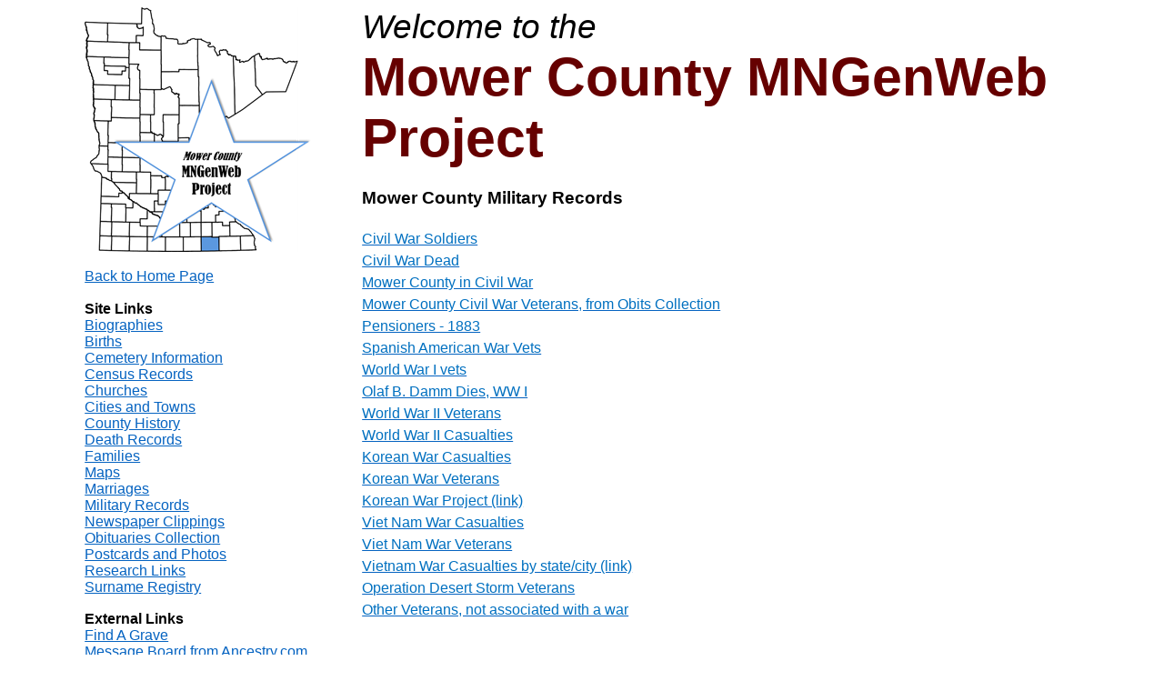

--- FILE ---
content_type: text/html
request_url: http://mower.mngenweb.net/military.htm
body_size: 18084
content:
<html>

<head>
<meta http-equiv=Content-Type content="text/html; charset=windows-1252">
<meta name=Generator content="Microsoft Word 14 (filtered)">
<style>
<!--
 /* Font Definitions */
 @font-face
	{font-family:Wingdings;
	panose-1:5 0 0 0 0 0 0 0 0 0;}
@font-face
	{font-family:"Cambria Math";
	panose-1:2 4 5 3 5 4 6 3 2 4;}
@font-face
	{font-family:Calibri;
	panose-1:2 15 5 2 2 2 4 3 2 4;}
@font-face
	{font-family:Tahoma;
	panose-1:2 11 6 4 3 5 4 4 2 4;}
 /* Style Definitions */
 p.MsoNormal, li.MsoNormal, div.MsoNormal
	{margin-top:0in;
	margin-right:0in;
	margin-bottom:8.0pt;
	margin-left:0in;
	line-height:105%;
	font-size:11.0pt;
	font-family:"Calibri","sans-serif";}
h3
	{mso-style-link:"Heading 3 Char";
	margin-right:0in;
	margin-left:0in;
	font-size:13.5pt;
	font-family:"Times New Roman","serif";
	font-weight:bold;}
a:link, span.MsoHyperlink
	{color:#0563C1;
	text-decoration:underline;}
a:visited, span.MsoHyperlinkFollowed
	{color:#954F72;
	text-decoration:underline;}
p
	{margin-right:0in;
	margin-left:0in;
	font-size:12.0pt;
	font-family:"Times New Roman","serif";}
p.MsoAcetate, li.MsoAcetate, div.MsoAcetate
	{mso-style-link:"Balloon Text Char";
	margin:0in;
	margin-bottom:.0001pt;
	font-size:8.0pt;
	font-family:"Tahoma","sans-serif";}
p.msonormal0, li.msonormal0, div.msonormal0
	{mso-style-name:msonormal;
	margin-right:0in;
	margin-left:0in;
	font-size:12.0pt;
	font-family:"Times New Roman","serif";}
p.msochpdefault, li.msochpdefault, div.msochpdefault
	{mso-style-name:msochpdefault;
	margin-right:0in;
	margin-left:0in;
	font-size:12.0pt;
	font-family:"Calibri","sans-serif";}
p.msopapdefault, li.msopapdefault, div.msopapdefault
	{mso-style-name:msopapdefault;
	margin-right:0in;
	margin-bottom:8.0pt;
	margin-left:0in;
	line-height:105%;
	font-size:12.0pt;
	font-family:"Times New Roman","serif";}
span.UnresolvedMention
	{mso-style-name:"Unresolved Mention";
	color:#605E5C;
	background:#E1DFDD;}
span.BalloonTextChar
	{mso-style-name:"Balloon Text Char";
	mso-style-link:"Balloon Text";
	font-family:"Tahoma","sans-serif";}
span.Heading3Char
	{mso-style-name:"Heading 3 Char";
	mso-style-link:"Heading 3";
	font-family:"Times New Roman","serif";
	font-weight:bold;}
.MsoChpDefault
	{font-size:10.0pt;
	font-family:"Calibri","sans-serif";}
@page WordSection1
	{size:8.5in 11.0in;
	margin:1.0in 1.0in 1.0in 1.0in;}
div.WordSection1
	{page:WordSection1;}
 /* List Definitions */
 ol
	{margin-bottom:0in;}
ul
	{margin-bottom:0in;}
-->
</style>

</head>

<body lang=EN-US link="#0563C1" vlink="#954F72">

<div class=WordSection1>

<table class=MsoNormalTable border=0 cellspacing=0 cellpadding=0 width="89%"
 style='width:89.36%;margin-left:58.5pt;border-collapse:collapse'>
 <tr>
  <td width="24%" rowspan=3 valign=top style='width:24.54%;padding:0in 5.4pt 0in 5.4pt'>
  <p class=MsoNormal style='margin-bottom:0in;margin-bottom:.0001pt;line-height:
  normal'><img width=250 height=269 id="Picture 1"
  src="military_files/image001.png"
  alt="Shape, engineering drawing, polygon&#10;&#10;Description automatically generated"></p>
  <p class=MsoNormal style='margin-bottom:0in;margin-bottom:.0001pt;line-height:
  normal'><span style='font-size:12.0pt;font-family:"Arial","sans-serif"'>&nbsp;</span></p>
  <p class=MsoNormal style='margin-bottom:0in;margin-bottom:.0001pt;line-height:
  normal'><a href="http://mower.mngenweb.net/"><span style='font-size:12.0pt;
  font-family:"Arial","sans-serif"'>Back to Home Page</span></a></p>
  <p class=MsoNormal style='margin-bottom:0in;margin-bottom:.0001pt;line-height:
  normal'><b><span style='font-size:12.0pt;font-family:"Arial","sans-serif"'>&nbsp;</span></b></p>
  <p class=MsoNormal style='margin-bottom:0in;margin-bottom:.0001pt;line-height:
  normal'><b><span style='font-size:12.0pt;font-family:"Arial","sans-serif"'>Site
  Links</span></b></p>
  <p class=MsoNormal style='margin-bottom:0in;margin-bottom:.0001pt;line-height:
  normal'><a href="bios/bios.htm"><span style='font-size:12.0pt;font-family:
  "Arial","sans-serif"'>Biographies</span></a></p>
  <p class=MsoNormal style='margin-bottom:0in;margin-bottom:.0001pt;line-height:
  normal'><a href="http://mower.mngenweb.net/births.htm"><span
  style='font-size:12.0pt;font-family:"Arial","sans-serif"'>Births</span></a></p>
  <p class=MsoNormal style='margin-bottom:0in;margin-bottom:.0001pt;line-height:
  normal'><a href="http://mower.mngenweb.net/ceminfo.htm"><span
  style='font-size:12.0pt;font-family:"Arial","sans-serif"'>Cemetery
  Information</span></a></p>
  <p class=MsoNormal style='margin-bottom:0in;margin-bottom:.0001pt;line-height:
  normal'><a href="http://mower.mngenweb.net/census/censusdx.htm"><span
  style='font-size:12.0pt;font-family:"Arial","sans-serif"'>Census Records</span></a></p>
  <p class=MsoNormal style='margin-bottom:0in;margin-bottom:.0001pt;line-height:
  normal'><a href="http://mower.mngenweb.net/churches.htm"><span
  style='font-size:12.0pt;font-family:"Arial","sans-serif"'>Churches</span></a></p>
  <p class=MsoNormal style='margin-bottom:0in;margin-bottom:.0001pt;line-height:
  normal'><a href="http://mower.mngenweb.net/citiesandtowns.htm"><span
  style='font-size:12.0pt;font-family:"Arial","sans-serif"'>Cities and Towns</span></a></p>
  <p class=MsoNormal style='margin-bottom:0in;margin-bottom:.0001pt;line-height:
  normal'><a href="countyhistory.htm"><span style='font-size:12.0pt;font-family:
  "Arial","sans-serif"'>County History</span></a></p>
  <p class=MsoNormal style='margin-bottom:0in;margin-bottom:.0001pt;line-height:
  normal'><a href="http://mower.mngenweb.net/deathrec.htm"><span
  style='font-size:12.0pt;font-family:"Arial","sans-serif"'>Death Records</span></a></p>
  <p class=MsoNormal style='margin-bottom:0in;margin-bottom:.0001pt;line-height:
  normal'><a href="http://mower.mngenweb.net/pdfs/a-dex.htm"><span
  style='font-size:12.0pt;font-family:"Arial","sans-serif"'>Families</span></a></p>
  <p class=MsoNormal style='margin-bottom:0in;margin-bottom:.0001pt;line-height:
  normal'><a href="http://mower.mngenweb.net/maps.htm"><span style='font-size:
  12.0pt;font-family:"Arial","sans-serif"'>Maps</span></a></p>
  <p class=MsoNormal style='margin-bottom:0in;margin-bottom:.0001pt;line-height:
  normal'><a href="http://mower.mngenweb.net/marriages.htm"><span
  style='font-size:12.0pt;font-family:"Arial","sans-serif"'>Marriages</span></a></p>
  <p class=MsoNormal style='margin-bottom:0in;margin-bottom:.0001pt;line-height:
  normal'><a href="http://mower.mngenweb.net/military.htm"><span
  style='font-size:12.0pt;font-family:"Arial","sans-serif"'>Military Records</span></a></p>
  <p class=MsoNormal style='margin-bottom:0in;margin-bottom:.0001pt;line-height:
  normal'><a href="http://mower.mngenweb.net/clip.htm"><span style='font-size:
  12.0pt;font-family:"Arial","sans-serif"'>Newspaper Clippings</span></a></p>
  <p class=MsoNormal style='margin-bottom:0in;margin-bottom:.0001pt;line-height:
  normal'><a href="http://mower.mngenweb.net/obits/obidex00.htm"><span
  style='font-size:12.0pt;font-family:"Arial","sans-serif"'>Obituaries
  Collection</span></a><span style='font-size:12.0pt;font-family:"Arial","sans-serif"'><br>
  </span><a href="http://mower.mngenweb.net/pictures/pictures.htm"><span
  style='font-size:12.0pt;font-family:"Arial","sans-serif"'>Postcards and
  Photos</span></a></p>
  <p class=MsoNormal style='margin-bottom:0in;margin-bottom:.0001pt;line-height:
  normal'><a href="http://mower.mngenweb.net/links.htm#researchies"><span
  style='font-size:12.0pt;font-family:"Arial","sans-serif"'>Research Links</span></a></p>
  <p class=MsoNormal style='margin-bottom:0in;margin-bottom:.0001pt;line-height:
  normal'><a href="http://mower.mngenweb.net/surnareg.htm"><span
  style='font-size:12.0pt;font-family:"Arial","sans-serif"'>Surname Registry</span></a></p>
  <p class=MsoNormal style='margin-bottom:0in;margin-bottom:.0001pt;line-height:
  normal'>&nbsp;</p>
  <p class=MsoNormal style='margin-bottom:0in;margin-bottom:.0001pt;line-height:
  normal'><b><span style='font-size:12.0pt;font-family:"Arial","sans-serif"'>External
  Links</span></b></p>
  <p class=MsoNormal style='margin-bottom:0in;margin-bottom:.0001pt;line-height:
  normal'><a href="https://www.findagrave.com/"><span style='font-size:12.0pt;
  font-family:"Arial","sans-serif"'>Find A Grave</span></a></p>
  <p class=MsoNormal style='margin-bottom:0in;margin-bottom:.0001pt;line-height:
  normal'><a
  href="https://www.ancestry.com/boards/localities.northam.usa.states.minnesota.counties.mower"><span
  style='font-size:12.0pt;font-family:"Arial","sans-serif"'>Message Board from
  Ancestry.com</span></a></p>
  <p class=MsoNormal style='margin-bottom:0in;margin-bottom:.0001pt;line-height:
  normal'><a href="http://usgwarchives.net/mn/mower/mower.html"><span
  style='font-size:12.0pt;font-family:"Arial","sans-serif"'>UsGenWeb Mower
  County Archives</span></a></p>
  <p class=MsoNormal style='margin-bottom:0in;margin-bottom:.0001pt;line-height:
  normal'><a href="https://www.usgenweb.com/about/projects.html"><span
  style='font-size:12.0pt;font-family:"Arial","sans-serif"'>USGenWeb Special
  Projects</span></a></p>
  </td>
  <td width="2%" valign=top style='width:2.4%;padding:0in 5.4pt 0in 5.4pt'>
  <p class=MsoNormal style='margin-bottom:0in;margin-bottom:.0001pt;line-height:
  normal'><i><span style='font-size:36.0pt;font-family:"Arial","sans-serif"'>&nbsp;</span></i></p>
  </td>
  <td width="73%" rowspan=3 valign=top style='width:73.06%;padding:0in 5.4pt 0in 5.4pt'>
  <p class=MsoNormal style='margin-bottom:0in;margin-bottom:.0001pt;line-height:
  normal'><i><span style='font-size:28.0pt;font-family:"Arial","sans-serif"'>Welcome
  to the</span></i></p>
  <p class=MsoNormal style='margin-bottom:0in;margin-bottom:.0001pt;line-height:
  normal'><b><span style='font-size:44.0pt;font-family:"Arial","sans-serif";
  color:#660000'>Mower County MNGenWeb Project</span></b></p>
  <p class=MsoNormal style='margin-bottom:0in;margin-bottom:.0001pt;line-height:
  normal'><b><span style='font-size:14.0pt;font-family:"Arial","sans-serif";
  color:#660000'>&nbsp;</span></b></p>
  <p class=MsoNormal style='margin-bottom:0in;margin-bottom:.0001pt;line-height:
  normal'><b><span style='font-size:14.0pt;font-family:"Arial","sans-serif"'>Mower
  County Military Records</span></b></p>
  <p class=MsoNormal style='margin-bottom:0in;margin-bottom:.0001pt;line-height:
  normal'><b><span style='font-size:14.0pt;font-family:"Arial","sans-serif"'>&nbsp;</span></b></p>
  <h3 style='margin:0in;margin-bottom:.0001pt;line-height:150%'><a
  href="war/civwardx.htm"><span style='font-size:12.0pt;line-height:150%;
  font-family:"Arial","sans-serif";color:#0070C0;font-weight:normal'>Civil War
  Soldiers</span></a></h3>
  <h3 style='margin:0in;margin-bottom:.0001pt;line-height:150%'><a
  href="war/civilwar.htm"><span style='font-size:12.0pt;line-height:150%;
  font-family:"Arial","sans-serif";color:#0070C0;font-weight:normal'>Civil War
  Dead</span></a></h3>
  <h3 style='margin:0in;margin-bottom:.0001pt;line-height:150%'><a
  href="clip/civwar11.htm"><span style='font-size:12.0pt;line-height:150%;
  font-family:"Arial","sans-serif";color:#0070C0;font-weight:normal'>Mower
  County in Civil War</span></a></h3>
  <h3 style='margin:0in;margin-bottom:.0001pt;line-height:150%'><a
  href="war/civil_war_from_obits.htm"><span style='font-size:12.0pt;line-height:
  150%;font-family:"Arial","sans-serif";color:#0070C0;font-weight:normal'>Mower
  County Civil War Veterans, from Obits Collection</span></a></h3>
  <h3 style='margin:0in;margin-bottom:.0001pt;line-height:150%'><a
  href="war/1883pens.htm"><span style='font-size:12.0pt;line-height:150%;
  font-family:"Arial","sans-serif";color:#0070C0;font-weight:normal'>Pensioners
  - 1883</span></a></h3>
  <h3 style='margin:0in;margin-bottom:.0001pt;line-height:150%'><a
  href="war/span_war.htm"><span style='font-size:12.0pt;line-height:150%;
  font-family:"Arial","sans-serif";color:#0070C0;font-weight:normal'>Spanish
  American War Vets</span></a></h3>
  <h3 style='margin:0in;margin-bottom:.0001pt;line-height:150%'><a
  href="war/wwi_vets.htm"><span style='font-size:12.0pt;line-height:150%;
  font-family:"Arial","sans-serif";color:#0070C0;font-weight:normal'>World War
  I vets</span></a></h3>
  <h3 style='margin:0in;margin-bottom:.0001pt;line-height:150%'><a
  href="war/dammolaf.htm"><span style='font-size:12.0pt;line-height:150%;
  font-family:"Arial","sans-serif";color:#0070C0;font-weight:normal'>Olaf B.
  Damm Dies, WW I</span></a></h3>
  <h3 style='margin:0in;margin-bottom:.0001pt;line-height:150%'><a
  href="war/wwiivets.htm"><span style='font-size:12.0pt;line-height:150%;
  font-family:"Arial","sans-serif";color:#0070C0;font-weight:normal'>World War
  II Veterans</span></a></h3>
  <h3 style='margin:0in;margin-bottom:.0001pt;line-height:150%'><a
  href="war/wwii_casualty.htm"><span style='font-size:12.0pt;line-height:150%;
  font-family:"Arial","sans-serif";color:#0070C0;font-weight:normal'>World War
  II Casualties</span></a></h3>
  <h3 style='margin:0in;margin-bottom:.0001pt;line-height:150%'><a
  href="war/korea.htm"><span style='font-size:12.0pt;line-height:150%;
  font-family:"Arial","sans-serif";color:#0070C0;font-weight:normal'>Korean War
  Casualties</span></a></h3>
  <h3 style='margin:0in;margin-bottom:.0001pt;line-height:150%'><a
  href="war/korea.htm#vets"><span style='font-size:12.0pt;line-height:150%;
  font-family:"Arial","sans-serif";color:#0070C0;font-weight:normal'>Korean War
  Veterans</span></a></h3>
  <h3 style='margin:0in;margin-bottom:.0001pt;line-height:150%'><a
  href="http://koreanwar.org/"><span style='font-size:12.0pt;line-height:150%;
  font-family:"Arial","sans-serif";color:#0070C0;font-weight:normal'>Korean War
  Project (link)</span></a></h3>
  <h3 style='margin:0in;margin-bottom:.0001pt;line-height:150%'><a
  href="war/vietnamc.htm"><span style='font-size:12.0pt;line-height:150%;
  font-family:"Arial","sans-serif";color:#0070C0;font-weight:normal'>Viet Nam
  War Casualties</span></a></h3>
  <h3 style='margin:0in;margin-bottom:.0001pt;line-height:150%'><a
  href="war/vietvets.htm"><span style='font-size:12.0pt;line-height:150%;
  font-family:"Arial","sans-serif";color:#0070C0;font-weight:normal'>Viet Nam
  War Veterans</span></a></h3>
  <h3 style='margin:0in;margin-bottom:.0001pt;line-height:150%'><a
  href="http://virtualwall.org/state/"><span style='font-size:12.0pt;
  line-height:150%;font-family:"Arial","sans-serif";color:#0070C0;font-weight:
  normal'>Vietnam War Casualties by state/city (link)</span></a></h3>
  <h3 style='margin:0in;margin-bottom:.0001pt;line-height:150%'><a
  href="http://desert_storm.htm"><span style='font-size:12.0pt;line-height:
  150%;font-family:"Arial","sans-serif";color:#0070C0;font-weight:normal'>Operation
  Desert Storm Veterans</span></a></h3>
  <h3 style='margin:0in;margin-bottom:.0001pt;line-height:150%'><a
  href="war/vets_non_war.htm"><span style='font-size:12.0pt;line-height:150%;
  font-family:"Arial","sans-serif";color:#0070C0;font-weight:normal'>Other
  Veterans, not associated with a war</span></a></h3>
  </td>
 </tr>
 <tr style='height:4.25in'>
  <td width="2%" valign=top style='width:2.4%;padding:0in 5.4pt 0in 5.4pt;
  height:4.25in'>
  <p class=MsoNormal style='margin-bottom:0in;margin-bottom:.0001pt;line-height:
  normal'><span style='font-family:"Arial","sans-serif"'>&nbsp;</span></p>
  <p class=MsoNormal style='margin-bottom:0in;margin-bottom:.0001pt;line-height:
  normal'><span style='font-size:12.0pt;font-family:"Arial","sans-serif"'>&nbsp;</span></p>
  <p class=MsoNormal style='margin-bottom:0in;margin-bottom:.0001pt;line-height:
  normal'><span style='font-size:12.0pt;font-family:"Arial","sans-serif"'>&nbsp;</span></p>
  </td>
 </tr>
 <tr style='height:22.5pt'>
  <td width="2%" valign=top style='width:2.4%;padding:0in 5.4pt 0in 5.4pt;
  height:22.5pt'>
  <p class=MsoNormal style='margin-bottom:0in;margin-bottom:.0001pt;line-height:
  normal'><span style='font-size:12.0pt;font-family:"Arial","sans-serif"'>&nbsp;</span></p>
  </td>
 </tr>
 <tr>
  <td width="100%" colspan=3 valign=top style='width:100.0%;padding:0in 5.4pt 0in 5.4pt'>
  <p align=center style='margin:0in;margin-bottom:.0001pt;text-align:center;
  line-height:105%;background:white'><span style='font-size:10.0pt;line-height:
  105%;font-family:"Tahoma","sans-serif";color:black'>&nbsp;</span></p>
  <p align=center style='margin:0in;margin-bottom:.0001pt;text-align:center;
  line-height:105%;background:white'><span style='font-size:11.0pt;line-height:
  105%;font-family:"Arial","sans-serif";color:black'>Copyright 2022 Mower
  County MNGenWeb Project</span></p>
  <p align=center style='margin:0in;margin-bottom:.0001pt;text-align:center;
  line-height:105%;background:white'><span style='font-size:11.0pt;line-height:
  105%;font-family:"Arial","sans-serif";color:black'>All Rights Reserved</span></p>
  <p align=center style='margin:0in;margin-bottom:.0001pt;text-align:center;
  line-height:105%;background:white'><a href="mailto:jstephenson04@gmail.com"><span
  style='font-size:11.0pt;line-height:105%;font-family:"Arial","sans-serif"'>Janet
  Stephenson</span></a><span style='font-size:11.0pt;line-height:105%;
  font-family:"Arial","sans-serif";color:black'>, Webmaster</span></p>
  <p class=MsoNormal align=center style='margin-bottom:0in;margin-bottom:.0001pt;
  text-align:center;line-height:normal'><span style='font-family:"Arial","sans-serif"'>&nbsp;</span></p>
  </td>
 </tr>
</table>

<p class=MsoNormal><span style='font-family:"Arial","sans-serif"'>&nbsp;</span></p>

<p class=MsoNormal><span style='font-family:"Arial","sans-serif"'>&nbsp;</span></p>

</div>

</body>

</html>
